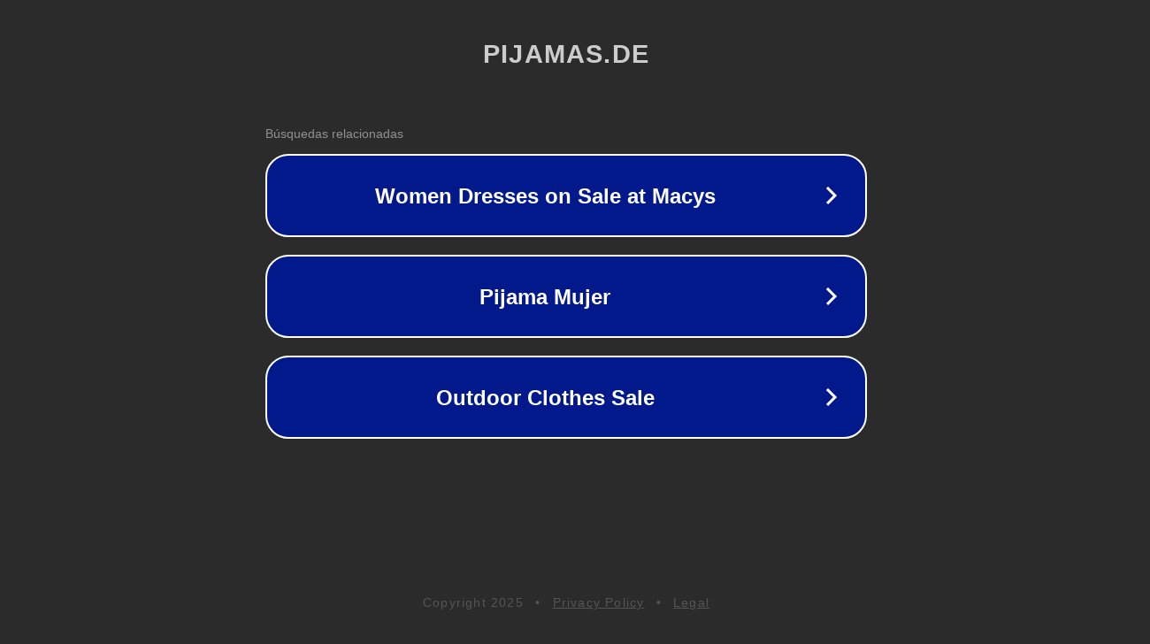

--- FILE ---
content_type: text/html; charset=utf-8
request_url: https://www.pijamas.de/pijamas-bebe-rebajas
body_size: 1074
content:
<!doctype html>
<html data-adblockkey="MFwwDQYJKoZIhvcNAQEBBQADSwAwSAJBANDrp2lz7AOmADaN8tA50LsWcjLFyQFcb/P2Txc58oYOeILb3vBw7J6f4pamkAQVSQuqYsKx3YzdUHCvbVZvFUsCAwEAAQ==_HFjHB9aogM5CnWAN6y7SV/LOJ9zeWEObh6Tnm0O/EPBEiLl0LxL3bfmc+cg7YASrV8CdIOuR7zAegdq2lsAgwQ==" lang="en" style="background: #2B2B2B;">
<head>
    <meta charset="utf-8">
    <meta name="viewport" content="width=device-width, initial-scale=1">
    <link rel="icon" href="[data-uri]">
    <link rel="preconnect" href="https://www.google.com" crossorigin>
</head>
<body>
<div id="target" style="opacity: 0"></div>
<script>window.park = "[base64]";</script>
<script src="/bMtEfFwcq.js"></script>
</body>
</html>
